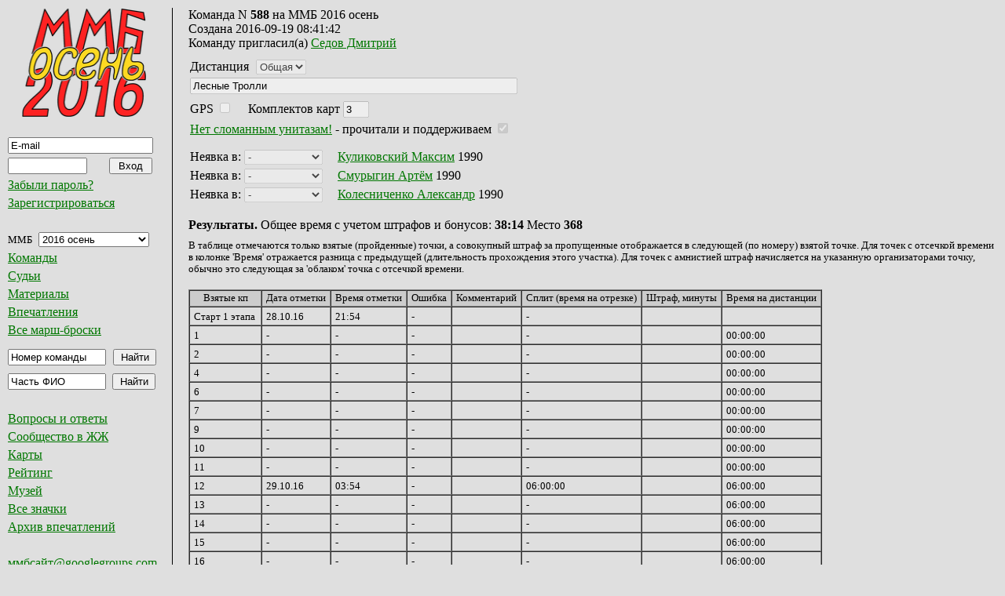

--- FILE ---
content_type: text/html; charset=UTF-8
request_url: https://mmb.progressor.ru/?TeamId=29537
body_size: 39964
content:



<html>
 <head>
	  <link rel="stylesheet" type="text/css"  href="/php/mmbscripts/styles/mmb.css" />
	  <link rel="icon" type="image/png" href="/php/mmbscripts/styles/mmb_favicon.png" />
	  <meta http-equiv="Content-Type" content="text/html; charset=utf-8">
 </head>



 <script language="JavaScript">
 function ChangeLogo(raidid)
 {
	var links = {
                46: 'https://mmb.progressor.ru/mmbfiles/mmb2025o-logo_s.png'};

	if (console)
		console.log("change logo called");
	document.mmblogo.src = links[raidid] || '';
 }
</script>


 <body>
	<table  width = "100%"  border = "0" cellpadding = "0" cellspacing = "0" valign = "top" align = "left"  >
	<tr>
<!--
		<td  align="left" width = "10">
			</br>
		</td>
-->
		<td  align="left" width = "220" valign = "top" >
		<!--Левая колонка -->
                   <div style = "padding-left: 10px; padding-right: 15px; padding-bottom: 25px;  
		                 border-right-color: #000000;  border-right-style: solid; border-right-width: 1px;
				 border-bottom-color: #000000;  border-bottom-style: solid; border-bottom-width: 1px;">

                        <form name = "StartPageForm" action = "/" method = "post">
				<input type = "hidden" name = "action" value = "StartPage">
				<input type = "hidden" name = "view" value = "MainPage">
				<input type = "hidden" name = "RaidId" value = "28">
				<div align="center"><a href="javascript:document.StartPageForm.submit();"><img name = "mmblogo" style="margin-bottom: 15px; border: none" width="160" height="140" alt="ММБ" src="https://mmb.progressor.ru/mmbfiles/mmb2016o-logo-s.png"></a></div>
                       </form> 

			<!-- вставка меню на php -->
			<script language = "JavaScript">

	// Функция проверки правильности заполнения формы
	function ValidateUserLoginForm()
	{
		if (document.UserLoginForm.Login.value == '')
		{
			alert('Не указан e-mail.');
			return false;
		}

		if (!CheckEmail(document.UserLoginForm.Login.value))
		{
			alert('E-mail не проходит проверку формата.');
			return false;
		}

		if (document.UserLoginForm.Password.value == '')
		{
			alert('Не указан пароль.');
			return false;
		}

		return true;
	}
	// Конец проверки правильности заполнения формы

	function UserLogout()
	{
		document.UserLoginForm.action.value = "UserLogout";
		document.UserLoginForm.submit();
	}

	// Одинаковые действия при регистрации поьзователя и обновлении данных.
	// Не уверен, что правильно так
	function NewUser()
	{
		document.UserLoginForm.action.value = "ViewNewUserForm";
		document.UserLoginForm.submit();
	}

	// Функция отправки письма
	function RestorePassword()
	{
		document.UserLoginForm.action.value = "RestorePasswordRequest";
		document.UserLoginForm.submit();
	}

	// Функция проверки e-mail
	function CheckEmail(email)
	{
		
		var template = /^[a-z0-9_\.\-]+@[a-z0-9\-\_\.]+\.[a-z0-9]{2,6}$/i; 
//		var template = /^[A-Za-z0-9_\.\-]+@[A-Za-z0-9\-\_\.]+\.[A-Za-z0-9]{2,6}$/;
//		var template = /^[A-Za-z0-9_\.]+@[A-Za-z0-9]+\.[A-Za-z0-9]{2,6}$/;
//		var template = /^[A-Za-z0-9](([_\.\-]?[a-zA-Z0-9]+)*)@([A-Za-z0-9]+)(([\.\-]?[a-zA-Z0-9]+)*)\.([A-Za-z])+$/;
		if (template.test(trimBoth(email)))
		{
			return true;
		}
		return false;
	}

	function trimLeft(str) {
		return str.replace(/^\s+/, '');
	}

	function trimRight(str) {
		return str.replace(/\s+$/, '');
	}

	function trimBoth(str) {
		return trimRight(trimLeft(str));
	}

	function trimSpaces(str) {
		return str.replace(/\s{2,}/g, ' ');
	}

	function _onClick(ctrl, val)
	{
		if (trimBoth(ctrl.value) == val)
			ctrl.value = '';
	}

	function _onBlur(ctrl, val)
	{
		if (trimBoth(ctrl.value) == '')
			ctrl.value = val;
	}


</script>

<form name="UserLoginForm" action="/" method="post" onSubmit="return ValidateUserLoginForm();">
<input type="hidden" name="action" value="UserLogin">
<input type="hidden" name="view" value="ViewTeamData">
<table class="menu" border="0" cellpadding="0" cellspacing="0">
<tr><td class="input"><input type="text" name="Login"
			style="width: 185px;" value="E-mail" tabindex="101"  onclick="javascript: _onClick(this, 'E-mail');" onblur="javascript: _onBlur(this, 'E-mail');" ></td></tr>
<tr><td class="input"><input type="password" name="Password" style="width:101px;" size="10" value="" tabindex="102">
			<input type="submit" name="RegisterButton" value="Вход" tabindex="103" style="margin-left: 25px; width: 55px;"></td></tr>
<tr><td><a href="javascript:RestorePassword();" title="Будет выслан запрос о сменен пароля на указанный выше e-mail">Забыли пароль?</a></td></tr>
<tr><td><a href="javascript:NewUser();" title="Переход к форме регистрации нового пользователя">Зарегистрироваться</a></td></tr>
</table>
</form>
</br>

<script language="JavaScript">
	// Функция проверки правильности заполнения формы
	function ValidateFindTeamForm()
	{
		if (document.FindTeamForm.TeamNum.value == '')
		{
			alert('Не указан номер команды.');
			return false;
		}

		if (document.FindTeamForm.RaidId.value <= 0)
		{
			alert('Не выбран ММБ.');
			return false;
		}

		return true;
	}

	function NewTeam()
	{
		document.FindTeamForm.action.value = "RegisterNewTeam";
		document.FindTeamForm.submit();
	}

	function ShowEmail()
	{
		var begstr = "mmb.";
		var endstr = ".ru";

		begstr = begstr.replace("\.","site\@");
		endstr = endstr.replace("\.ru","\.com");
		begstr = begstr + "googlegroups" + endstr;
		alert(begstr);
	}

	function NewRaid()
	{
		document.FindTeamForm.action.value = "RegisterNewRaid";
		document.FindTeamForm.submit();
	}

	function ViewRaidInfo()
	{
		document.FindTeamForm.action.value = "RaidInfo";
		document.FindTeamForm.submit();
	}

	function ViewAdminModeratorsPage()
	{
		document.FindTeamForm.action.value = "ViewAdminModeratorsPage";
		document.FindTeamForm.submit();
	}

	function ViewRaidFiles()
	{
		document.FindTeamForm.action.value = "ViewRaidFilesPage";
		document.FindTeamForm.submit();
	}

	function ViewLevelPoints()
	{
		document.FindTeamForm.action.value = "ViewLevelPointsPage";
		document.FindTeamForm.submit();
	}

	function ViewScanPoints()
	{
		document.FindTeamForm.action.value = "ViewScanPointsPage";
		document.FindTeamForm.submit();
	}

	function ViewLevelPointDiscounts()
	{
		document.FindTeamForm.action.value = "ViewLevelPointDiscountsPage";
		document.FindTeamForm.submit();
	}

	function ViewAdminDataPage()
	{
		document.FindTeamForm.action.value = "ViewAdminDataPage";
		document.FindTeamForm.submit();
	}

	function ViewAdminUnionPage()
	{
		document.FindTeamForm.action.value = "ViewAdminUnionPage";
		document.FindTeamForm.submit();
	}

	function ChangeRaid()
	{
		document.FindTeamForm.action.value = "ViewRaidTeams";
		document.FindTeamForm.submit();
	}

	function ViewUserUnionPage()
	{
		document.FindTeamForm.action.value = "ViewUserUnionPage";
		document.FindTeamForm.submit();
	}

	function ViewRaidsUsersLinksPage()
	{
		document.FindTeamForm.action.value = "ViewUsersLinksPage";
		document.FindTeamForm.submit();
	}

	function ViewAllRaidsBadgesPage()
	{
		document.FindTeamForm.action.value = "ViewAllBadgesPage";
		document.FindTeamForm.submit();
	}
</script>

<form name="FindTeamForm" action="/" method="post" onSubmit="return ValidateFindTeamForm();">
<input type="hidden" name="action" value="FindTeam">
<input type="hidden" name="view" value="ViewTeamData">
<input type="hidden" name="DistanceId" value="0">
<table class="menu" border="0" cellpadding="0" cellspacing="0">
<tr><td class="input">ММБ
<select name="RaidId" style="width: 141px; margin-left: 5px;" tabindex="201" title="Список марш-бросков"  onchange="ChangeLogo(this.value); ChangeRaid();">
<option value="46"  onclick="/* javascript: ChangeRaid(); */">2025 осень</option>
<option value="45"  onclick="/* javascript: ChangeRaid(); */">2025 весна</option>
<option value="44"  onclick="/* javascript: ChangeRaid(); */">2024 осень</option>
<option value="43"  onclick="/* javascript: ChangeRaid(); */">КМБ-2024</option>
<option value="42"  onclick="/* javascript: ChangeRaid(); */">2024 весна</option>
<option value="41"  onclick="/* javascript: ChangeRaid(); */">2023 осень</option>
<option value="40"  onclick="/* javascript: ChangeRaid(); */">КМБ-2023</option>
<option value="39"  onclick="/* javascript: ChangeRaid(); */">2023 весна</option>
<option value="38"  onclick="/* javascript: ChangeRaid(); */">2022 осень</option>
<option value="37"  onclick="/* javascript: ChangeRaid(); */">2022 весна</option>
<option value="36"  onclick="/* javascript: ChangeRaid(); */">2021 осень</option>
<option value="35"  onclick="/* javascript: ChangeRaid(); */">2021 весна</option>
<option value="34"  onclick="/* javascript: ChangeRaid(); */">2019 осень</option>
<option value="33"  onclick="/* javascript: ChangeRaid(); */">2019 весна</option>
<option value="32"  onclick="/* javascript: ChangeRaid(); */">2018 осень</option>
<option value="31"  onclick="/* javascript: ChangeRaid(); */">2018 весна</option>
<option value="30"  onclick="/* javascript: ChangeRaid(); */">2017 осень</option>
<option value="29"  onclick="/* javascript: ChangeRaid(); */">2017 весна</option>
<option value="28" selected onclick="/* javascript: ChangeRaid(); */">2016 осень</option>
<option value="27"  onclick="/* javascript: ChangeRaid(); */">2016 весна</option>
<option value="26"  onclick="/* javascript: ChangeRaid(); */">2015 осень</option>
<option value="25"  onclick="/* javascript: ChangeRaid(); */">2015 весна</option>
<option value="24"  onclick="/* javascript: ChangeRaid(); */">2014 осень</option>
<option value="23"  onclick="/* javascript: ChangeRaid(); */">2014 весна</option>
<option value="22"  onclick="/* javascript: ChangeRaid(); */">2013 осень</option>
<option value="21"  onclick="/* javascript: ChangeRaid(); */">2013</option>
<option value="20"  onclick="/* javascript: ChangeRaid(); */">2012 осень</option>
<option value="19"  onclick="/* javascript: ChangeRaid(); */">2012</option>
<option value="18"  onclick="/* javascript: ChangeRaid(); */">2011 осень</option>
<option value="17"  onclick="/* javascript: ChangeRaid(); */">2011</option>
<option value="16"  onclick="/* javascript: ChangeRaid(); */">2010 осень</option>
<option value="15"  onclick="/* javascript: ChangeRaid(); */">2010</option>
<option value="14"  onclick="/* javascript: ChangeRaid(); */">2009 осень</option>
<option value="13"  onclick="/* javascript: ChangeRaid(); */">2009</option>
<option value="12"  onclick="/* javascript: ChangeRaid(); */">2008 осень</option>
<option value="11"  onclick="/* javascript: ChangeRaid(); */">2008	</option>
<option value="10"  onclick="/* javascript: ChangeRaid(); */">2007 осень		</option>
<option value="9"  onclick="/* javascript: ChangeRaid(); */">2007</option>
<option value="8"  onclick="/* javascript: ChangeRaid(); */">2006 осень</option>
<option value="7"  onclick="/* javascript: ChangeRaid(); */">2006</option>
<option value="6"  onclick="/* javascript: ChangeRaid(); */">2005 lite</option>
<option value="5"  onclick="/* javascript: ChangeRaid(); */">2005</option>
<option value="4"  onclick="/* javascript: ChangeRaid(); */">2004 lite</option>
<option value="3"  onclick="/* javascript: ChangeRaid(); */">2004</option>
<option value="2"  onclick="/* javascript: ChangeRaid(); */">2003 lite</option>
<option value="1"  onclick="/* javascript: ChangeRaid(); */">2003</option>
</select>
</td></tr>
<tr><td><a href="?protocol&RaidId=28" title="Список команд для выбранного выше ММБ">Команды</a></td></tr>
<tr><td><a href="?developers&RaidId=28" title="Команда подготовки и проведения для выбранного выше ММБ">Судьи</a></td></tr>
<tr><td><a href="?files&RaidId=28" title="Карты, легенды, описания и т.п. для выбранного выше ММБ">Материалы</a></td></tr>
<tr><td><a href="?links&RaidId=28" title="Список впечатлений для выбранного выше ММБ">Впечатления</a></td></tr>
<tr><td><a href="?raids" title="Список всех ММБ">Все марш-броски</a></td></tr>
<tr><td style="padding-top: 15px;"><input type="text" name="TeamNum" style="width: 125px;" value="Номер команды" tabindex="206" title="Будет выведена карточка команды с указанным номером для выбранного выше ММБ" onclick="javascript: _onClick(this, 'Номер команды');" onblur="javascript: _onBlur(this, 'Номер команды');" >
		<input type="submit" name="FindButton" value="Найти" style="width: 55px; margin-left: 5px;" tabindex="207"></td></tr>
</table>
</form>
<form name="FindUserForm" action="/" method="post" onSubmit="return ValidateFindUserForm();">
<input type="hidden" name="action" value="FindUser">
<input type="hidden" name="view" value="ViewTeamData">
<input type="hidden" name="RaidId" value="28">
<input type="hidden" name="DistanceId" value="0">
<table class="menu" border="0" cellpadding="0" cellspacing="0">
<tr><td class="input"><input type="text" name="FindString" style="width:125px;" value="Часть ФИО" tabindex="301"
		title="Будет выведен список пользователей, чьи ФИО содержат указанный текст. Для вывода всех наберите: все-все (можно и все-все-все)." onclick="javascript: _onClick(this, 'Часть ФИО');" onblur="javascript: _onBlur(this, 'Часть ФИО');" >
		<input type="submit" name="FindButton" value="Найти" style="width: 55px; margin-left: 5px;" tabindex="302"></td></tr>
</table>
</form>
</br>
<table class="menu" border="0" cellpadding="0" cellspacing="0">
<tr><td><a href="https://github.com/realtim/mmb/wiki/%D0%92%D0%BE%D0%BF%D1%80%D0%BE%D1%81%D1%8B-%D0%B8-%D0%BE%D1%82%D0%B2%D0%B5%D1%82%D1%8B">Вопросы и ответы</a></td></tr>
<tr><td><a href="https://community.livejournal.com/-mmb-/" title="Сообщество ММБ в Живом Журнале" target = "_blank">Сообщество в ЖЖ</a></td></tr>
<tr><td><a href="https://slazav.xyz/maps/podm.htm" title="Карты ММБ для просмотра и загрузки в GPS" target = "_blank">Карты</a></td></tr>
<tr><td><a href="?rating" title="Страница рейтинга участников">Рейтинг</a></td></tr>
<tr><td><a href="/museum/" title="Музей ММБ">Музей</a></td></tr>
<tr><td><a href="?badges" title="Значки со всех ММБ">Все значки</a></td></tr>
<tr><td><a href="/php/mmbscripts/vp_old.html" title="Ручная подборка впечатлений за 2003-2013гг" target = "_blank">Архив впечатлений</a></td></tr>
</table>
</br>
<table class="menu" border="0" cellpadding="0" cellspacing="0">
<tr><td><a style="font-family: Times New Roman, Serif; font-size: 100%;" href="javascript: ShowEmail();" title="Адрес латинскими буквами или кликните мышкой">ммбсайт@googlegroups.com</a></td></tr>
<tr><td><a href="https://github.com/realtim/mmb/wiki/%D0%90%D0%B2%D1%82%D0%BE%D1%80%D1%8B">Авторы</a></td></tr>
<tr><td><div style="float:left; vertical-align: top; margin-top: 4px; margin-right: 15px;">Используется</div> <a href="https://www.jetbrains.com/phpstorm/" target="_blank"><img name="icon_PhpStorm" style="margin-top: 0px; border: none" alt="PhpStorm" width="64" height="64" src="https://mmb.progressor.ru/mmbfiles/icon_PhpStorm.png"></a></td></tr>
</table>
			<!-- конец вставки меню на php -->

                   </div>
		<!--Конец левой колонки -->
		</td>
		<td align="left" valign = "top">
		<!--Правая колонка -->

                    <div style = "padding-left: 20px; padding-right: 10px;">

			<!-- сообщение  -->
			
<script language="JavaScript" type="text/javascript">
	// Функция проверки правильности заполнения формы
	function ValidateTeamDataForm()
	{
		document.TeamDataForm.action.value = 'TeamChangeData';
		document.TeamDataForm.submit();

		//return true;
	}

	// Удалить команду
	function HideTeam()
	{
		document.TeamDataForm.action.value = 'HideTeam';
		document.TeamDataForm.submit();
	}

	// Удалить пользователя
	function HideTeamUser(teamuserid)
	{
		document.TeamDataForm.HideTeamUserId.value = teamuserid;
		document.TeamDataForm.action.value = 'HideTeamUser';
		document.TeamDataForm.submit();
	}

	// Функция отмены редактирования команды
	function CancelEdit()
	{
		document.TeamDataForm.action.value = "CancelChangeTeamData";
		document.TeamDataForm.submit();
	}

	// Функция отмены создания команды
	function CancelAdd()
	{
		document.TeamDataForm.action.value = "ViewRaidTeams";
		document.TeamDataForm.submit();
	}

	// 25.11.2013 Для совместимости оставил
	// Указать этап схода пользователя
	function TeamUserOut(teamuserid, levelid)
	{
		document.TeamDataForm.HideTeamUserId.value = teamuserid;
		document.TeamDataForm.UserOutLevelId.value = levelid;
		document.TeamDataForm.action.value = 'TeamUserOut';
		document.TeamDataForm.submit();
	}

	// 25.11.2013 Новый вариант с точкой
	// Указать точку неявки участника
	function TeamUserNotInPoint(teamuserid, levelpointid)
	{
		document.TeamDataForm.HideTeamUserId.value = teamuserid;
		document.TeamDataForm.UserNotInLevelPointId.value = levelpointid;
		document.TeamDataForm.action.value = 'TeamUserNotInPoint';
		document.TeamDataForm.submit();
	}

	// Функция объединения команд
	function AddTeamInUnion()
	{
		document.TeamDataForm.action.value = "AddTeamInUnion";
		document.TeamDataForm.submit();
	}

	// Функция перевода команды в зачет
	function InviteTeam()
	{
		document.TeamDataForm.action.value = "InviteTeam";
		document.TeamDataForm.submit();
	}


</script>

<form name="TeamDataForm" action="/?RaidId=28#588" method="post">
<input type="hidden" name="action" value="">
<input type="hidden" name="TeamId" value="29537">
<input type="hidden" name="RaidId" value="28">
<input type="hidden" name="HideTeamUserId" value="0">
<input type="hidden" name="UserOutLevelId" value="0">
<input type="hidden" name="UserNotInLevelPointId" value="0">
<input type="hidden" name="UserId" value="0">

Команда N <b>588</b> на ММБ 2016 осень <input type="hidden" name="TeamNum" value="588"><br/>
Создана <span style="color: #000000;">2016-09-19 08:41:42</span><br/>

Команду пригласил(а) <a href="?UserId=142">Седов Дмитрий</a><br/>
<table border="0" cellpadding="2" cellspacing="0" style="padding-top: 10px;">

<tr><td class="input">
Дистанция 
<input type="hidden" name="DistanceId" size="50" value="35" tabindex="1">
<select name="DistanceDisabledId" class="leftmargin" tabindex="2" disabled>
<option value="35" selected >Общая</option>
</select>
</td></tr>

<tr><td class="input"><input type="text" name="TeamName" size="50" value="Лесные Тролли" tabindex="3" disabled title="Название команды"></td></tr>

<tr><td class="input">
</td></tr>

<tr><td class="input">
GPS <input type="checkbox" name="TeamUseGPS" value="on" tabindex="4" disabled title="Отметьте, если команда использует для ориентирования GPS"/> &nbsp;
&nbsp; Комплектов карт <input type="text" name="TeamMapsCount" size="2" maxlength="2" value="3" tabindex="5" disabled title="Число заказанных на команду комплектов карт">&nbsp;
</td></tr>

<tr><td class="input">
<a href="https://community.livejournal.com/-mmb-/2010/09/24/">Нет сломанным унитазам!</a> - прочитали и поддерживаем <input type="checkbox" name="TeamGreenPeace" value="on" checked="checked" tabindex="6" disabled title="Отметьте, если команда берёт повышенные экологические обязательства"/>
</td></tr>
<tr><td class="input" style="padding-top: 10px;">
<div style="margin-top: 5px;">
Неявка в: <select name="UserNotInPoint31156" style="width: 100px; margin-right: 15px;" title="Точка, в которую не явился участник" onChange="javascript:if (confirm('Вы уверены, что хотите отметить неявку участника: Куликовский Максим? ')) { TeamUserNotInPoint(31156, this.value); }" tabindex="7" disabled>
<option value="0" selected>-</option>
<option value="1633">Старт 1 этапа</option>
<option value="1635">1</option>
<option value="1636">2</option>
<option value="1637">3</option>
<option value="1638">4</option>
<option value="1639">5</option>
<option value="1640">6</option>
<option value="1641">7</option>
<option value="1642">8</option>
<option value="1643">9</option>
<option value="1644">10</option>
<option value="1645">11</option>
<option value="1646">12</option>
<option value="1647">13</option>
<option value="1648">14</option>
<option value="1649">15</option>
<option value="1650">16</option>
<option value="1651">Смена карт</option>
<option value="1652">17</option>
<option value="1653">18</option>
<option value="1654">19</option>
<option value="1655">20</option>
<option value="1656">21</option>
<option value="1657">22</option>
<option value="1658">23</option>
<option value="1659">24</option>
<option value="1660">25</option>
<option value="1661">26</option>
<option value="1662">27</option>
<option value="1663">28</option>
<option value="1664">29</option>
<option value="1665">30</option>
<option value="1666">31</option>
<option value="1667">Финиш 1 этапа</option>
<option value="1668">Старт 2 этапа</option>
<option value="1669">32</option>
<option value="1670">33</option>
<option value="1671">34</option>
<option value="1672">35</option>
<option value="1673">36</option>
<option value="1674">37</option>
<option value="1675">38</option>
<option value="1676">39</option>
<option value="1677">40</option>
<option value="1678">41</option>
<option value="1679">42</option>
<option value="1680">43</option>
<option value="1681">44</option>
<option value="1682">45</option>
<option value="1683">46</option>
<option value="1684">47</option>
<option value="1685">48</option>
<option value="1686">49</option>
<option value="1687">50</option>
<option value="1688">Финиш 2 этапа</option>
</select>
<a href="?UserId=2402">Куликовский Максим</a> 1990
</div>
<div style="margin-top: 5px;">
Неявка в: <select name="UserNotInPoint31158" style="width: 100px; margin-right: 15px;" title="Точка, в которую не явился участник" onChange="javascript:if (confirm('Вы уверены, что хотите отметить неявку участника: Смурыгин Артём? ')) { TeamUserNotInPoint(31158, this.value); }" tabindex="8" disabled>
<option value="0" selected>-</option>
<option value="1633">Старт 1 этапа</option>
<option value="1635">1</option>
<option value="1636">2</option>
<option value="1637">3</option>
<option value="1638">4</option>
<option value="1639">5</option>
<option value="1640">6</option>
<option value="1641">7</option>
<option value="1642">8</option>
<option value="1643">9</option>
<option value="1644">10</option>
<option value="1645">11</option>
<option value="1646">12</option>
<option value="1647">13</option>
<option value="1648">14</option>
<option value="1649">15</option>
<option value="1650">16</option>
<option value="1651">Смена карт</option>
<option value="1652">17</option>
<option value="1653">18</option>
<option value="1654">19</option>
<option value="1655">20</option>
<option value="1656">21</option>
<option value="1657">22</option>
<option value="1658">23</option>
<option value="1659">24</option>
<option value="1660">25</option>
<option value="1661">26</option>
<option value="1662">27</option>
<option value="1663">28</option>
<option value="1664">29</option>
<option value="1665">30</option>
<option value="1666">31</option>
<option value="1667">Финиш 1 этапа</option>
<option value="1668">Старт 2 этапа</option>
<option value="1669">32</option>
<option value="1670">33</option>
<option value="1671">34</option>
<option value="1672">35</option>
<option value="1673">36</option>
<option value="1674">37</option>
<option value="1675">38</option>
<option value="1676">39</option>
<option value="1677">40</option>
<option value="1678">41</option>
<option value="1679">42</option>
<option value="1680">43</option>
<option value="1681">44</option>
<option value="1682">45</option>
<option value="1683">46</option>
<option value="1684">47</option>
<option value="1685">48</option>
<option value="1686">49</option>
<option value="1687">50</option>
<option value="1688">Финиш 2 этапа</option>
</select>
<a href="?UserId=2403">Смурыгин Артём</a> 1990
</div>
<div style="margin-top: 5px;">
Неявка в: <select name="UserNotInPoint31196" style="width: 100px; margin-right: 15px;" title="Точка, в которую не явился участник" onChange="javascript:if (confirm('Вы уверены, что хотите отметить неявку участника: Колесниченко Александр? ')) { TeamUserNotInPoint(31196, this.value); }" tabindex="9" disabled>
<option value="0" selected>-</option>
<option value="1633">Старт 1 этапа</option>
<option value="1635">1</option>
<option value="1636">2</option>
<option value="1637">3</option>
<option value="1638">4</option>
<option value="1639">5</option>
<option value="1640">6</option>
<option value="1641">7</option>
<option value="1642">8</option>
<option value="1643">9</option>
<option value="1644">10</option>
<option value="1645">11</option>
<option value="1646">12</option>
<option value="1647">13</option>
<option value="1648">14</option>
<option value="1649">15</option>
<option value="1650">16</option>
<option value="1651">Смена карт</option>
<option value="1652">17</option>
<option value="1653">18</option>
<option value="1654">19</option>
<option value="1655">20</option>
<option value="1656">21</option>
<option value="1657">22</option>
<option value="1658">23</option>
<option value="1659">24</option>
<option value="1660">25</option>
<option value="1661">26</option>
<option value="1662">27</option>
<option value="1663">28</option>
<option value="1664">29</option>
<option value="1665">30</option>
<option value="1666">31</option>
<option value="1667">Финиш 1 этапа</option>
<option value="1668">Старт 2 этапа</option>
<option value="1669">32</option>
<option value="1670">33</option>
<option value="1671">34</option>
<option value="1672">35</option>
<option value="1673">36</option>
<option value="1674">37</option>
<option value="1675">38</option>
<option value="1676">39</option>
<option value="1677">40</option>
<option value="1678">41</option>
<option value="1679">42</option>
<option value="1680">43</option>
<option value="1681">44</option>
<option value="1682">45</option>
<option value="1683">46</option>
<option value="1684">47</option>
<option value="1685">48</option>
<option value="1686">49</option>
<option value="1687">50</option>
<option value="1688">Финиш 2 этапа</option>
</select>
<a href="?UserId=10050">Колесниченко Александр</a> 1990
</div>
</td></tr>
</table></form>

<script language="JavaScript" type="text/javascript">
	// Функция проверки правильности заполнения формы
	function ValidateTlpForm()
	{
		document.TlpForm.action.value = "AddTlp";
		return true;
	}
	// Конец проверки правильности заполнения формы

	// Скрыть точку
	function HideTlp()
	{
		document.TlpForm.action.value = 'HideTlp';
		document.TlpForm.submit();
	}

	
	// Править точку
	function EditTlp(teamlevelpointid)
	{
		document.TlpForm.TeamLevelPointId.value = teamlevelpointid;
		document.TlpForm.action.value = 'TlpInfo';
		document.TlpForm.submit();
	}


	// 
</script>


<br/>
<b>Результаты.</b> Общее время с учетом штрафов и бонусов: <b title="Обновляется после сохранения результатов">38:14</b> Место <b>368</b>
<br/>
<div style="margin-top: 10px; font-size: 80%;">В таблице отмечаются только взятые (пройденные) точки, а совокупный штраф за пропущенные отображается в следующей (по номеру) взятой точке. Для точек с отсечкой времени в колонке 'Время' отражается разница с предыдущей (длительность прохождения этого участка). Для точек с амнистией штраф начисляется на указанную организаторами точку, обычно это следующая за 'облаком' точка с отсечкой времени.</div>
<br/>
<table class="std">
<tr class="head">
                <td>Взятые кп</td>
                <td>Дата отметки</td>
                <td>Время отметки</td>
                <td>Ошибка</td>
		        <td>Комментарий</td>
		        <td>Сплит (время на отрезке)</td>
		        <td>Штраф, минуты</td>
		        <td>Время на дистанции</td>
	 
</tr>
<tr>
<td>Старт 1 этапа</td>
              <td>28.10.16</td>
              <td>21:54</td>
              <td>-</td>
              <td></td>
              <td>-</td>
	      <td></td>
	      <td></td></tr>
<tr>
<td>1</td>
              <td>-</td>
              <td>-</td>
              <td>-</td>
              <td></td>
              <td>-</td>
	      <td></td>
	      <td>00:00:00</td></tr>
<tr>
<td>2</td>
              <td>-</td>
              <td>-</td>
              <td>-</td>
              <td></td>
              <td>-</td>
	      <td></td>
	      <td>00:00:00</td></tr>
<tr>
<td>4</td>
              <td>-</td>
              <td>-</td>
              <td>-</td>
              <td></td>
              <td>-</td>
	      <td></td>
	      <td>00:00:00</td></tr>
<tr>
<td>6</td>
              <td>-</td>
              <td>-</td>
              <td>-</td>
              <td></td>
              <td>-</td>
	      <td></td>
	      <td>00:00:00</td></tr>
<tr>
<td>7</td>
              <td>-</td>
              <td>-</td>
              <td>-</td>
              <td></td>
              <td>-</td>
	      <td></td>
	      <td>00:00:00</td></tr>
<tr>
<td>9</td>
              <td>-</td>
              <td>-</td>
              <td>-</td>
              <td></td>
              <td>-</td>
	      <td></td>
	      <td>00:00:00</td></tr>
<tr>
<td>10</td>
              <td>-</td>
              <td>-</td>
              <td>-</td>
              <td></td>
              <td>-</td>
	      <td></td>
	      <td>00:00:00</td></tr>
<tr>
<td>11</td>
              <td>-</td>
              <td>-</td>
              <td>-</td>
              <td></td>
              <td>-</td>
	      <td></td>
	      <td>00:00:00</td></tr>
<tr>
<td>12</td>
              <td>29.10.16</td>
              <td>03:54</td>
              <td>-</td>
              <td></td>
              <td>06:00:00</td>
	      <td></td>
	      <td>06:00:00</td></tr>
<tr>
<td>13</td>
              <td>-</td>
              <td>-</td>
              <td>-</td>
              <td></td>
              <td>-</td>
	      <td></td>
	      <td>06:00:00</td></tr>
<tr>
<td>14</td>
              <td>-</td>
              <td>-</td>
              <td>-</td>
              <td></td>
              <td>-</td>
	      <td></td>
	      <td>06:00:00</td></tr>
<tr>
<td>15</td>
              <td>-</td>
              <td>-</td>
              <td>-</td>
              <td></td>
              <td>-</td>
	      <td></td>
	      <td>06:00:00</td></tr>
<tr>
<td>16</td>
              <td>-</td>
              <td>-</td>
              <td>-</td>
              <td></td>
              <td>-</td>
	      <td></td>
	      <td>06:00:00</td></tr>
<tr>
<td>Смена карт</td>
              <td>29.10.16</td>
              <td>07:57</td>
              <td>-</td>
              <td></td>
              <td>04:03:00</td>
	      <td>90</td>
	      <td>11:33:00</td></tr>
<tr>
<td>17</td>
              <td>-</td>
              <td>-</td>
              <td>-</td>
              <td></td>
              <td>-</td>
	      <td></td>
	      <td>11:33:00</td></tr>
<tr>
<td>18</td>
              <td>29.10.16</td>
              <td>10:33</td>
              <td>-</td>
              <td></td>
              <td>02:36:00</td>
	      <td></td>
	      <td>14:09:00</td></tr>
<tr>
<td>19</td>
              <td>-</td>
              <td>-</td>
              <td>-</td>
              <td></td>
              <td>-</td>
	      <td></td>
	      <td>14:09:00</td></tr>
<tr>
<td>23</td>
              <td>-</td>
              <td>-</td>
              <td>-</td>
              <td></td>
              <td>-</td>
	      <td></td>
	      <td>14:09:00</td></tr>
<tr>
<td>26</td>
              <td>-</td>
              <td>-</td>
              <td>-</td>
              <td></td>
              <td>-</td>
	      <td></td>
	      <td>14:09:00</td></tr>
<tr>
<td>28</td>
              <td>-</td>
              <td>-</td>
              <td>-</td>
              <td></td>
              <td>-</td>
	      <td></td>
	      <td>14:09:00</td></tr>
<tr>
<td>29</td>
              <td>-</td>
              <td>-</td>
              <td>-</td>
              <td></td>
              <td>-</td>
	      <td></td>
	      <td>14:09:00</td></tr>
<tr>
<td>31</td>
              <td>-</td>
              <td>-</td>
              <td>-</td>
              <td></td>
              <td>-</td>
	      <td>90</td>
	      <td>15:39:00</td></tr>
<tr>
<td>Финиш 1 этапа</td>
              <td>29.10.16</td>
              <td>16:57</td>
              <td>-</td>
              <td></td>
              <td>06:24:00</td>
	      <td>240</td>
	      <td>26:03:00</td></tr>
<tr>
<td>Старт 2 этапа</td>
              <td>30.10.16</td>
              <td>08:41</td>
              <td>-</td>
              <td></td>
              <td>-</td>
	      <td></td>
	      <td></td></tr>
<tr>
<td>32</td>
              <td>30.10.16</td>
              <td>09:45</td>
              <td>-</td>
              <td></td>
              <td>01:04:00</td>
	      <td></td>
	      <td>27:07:00</td></tr>
<tr>
<td>33</td>
              <td>-</td>
              <td>-</td>
              <td>-</td>
              <td></td>
              <td>-</td>
	      <td></td>
	      <td>27:07:00</td></tr>
<tr>
<td>34</td>
              <td>-</td>
              <td>-</td>
              <td>-</td>
              <td></td>
              <td>-</td>
	      <td></td>
	      <td>27:07:00</td></tr>
<tr>
<td>35</td>
              <td>-</td>
              <td>-</td>
              <td>-</td>
              <td></td>
              <td>-</td>
	      <td></td>
	      <td>27:07:00</td></tr>
<tr>
<td>36</td>
              <td>-</td>
              <td>-</td>
              <td>-</td>
              <td></td>
              <td>-</td>
	      <td></td>
	      <td>27:07:00</td></tr>
<tr>
<td>37</td>
              <td>-</td>
              <td>-</td>
              <td>-</td>
              <td></td>
              <td>-</td>
	      <td></td>
	      <td>27:07:00</td></tr>
<tr>
<td>38</td>
              <td>-</td>
              <td>-</td>
              <td>-</td>
              <td></td>
              <td>-</td>
	      <td></td>
	      <td>27:07:00</td></tr>
<tr>
<td>39</td>
              <td>-</td>
              <td>-</td>
              <td>-</td>
              <td></td>
              <td>-</td>
	      <td></td>
	      <td>27:07:00</td></tr>
<tr>
<td>40</td>
              <td>-</td>
              <td>-</td>
              <td>-</td>
              <td></td>
              <td>-</td>
	      <td></td>
	      <td>27:07:00</td></tr>
<tr>
<td>45</td>
              <td>30.10.16</td>
              <td>14:15</td>
              <td>-</td>
              <td></td>
              <td>04:30:00</td>
	      <td></td>
	      <td>31:37:00</td></tr>
<tr>
<td>46</td>
              <td>-</td>
              <td>-</td>
              <td>-</td>
              <td></td>
              <td>-</td>
	      <td></td>
	      <td>31:37:00</td></tr>
<tr>
<td>47</td>
              <td>-</td>
              <td>-</td>
              <td>-</td>
              <td></td>
              <td>-</td>
	      <td></td>
	      <td>31:37:00</td></tr>
<tr>
<td>48</td>
              <td>-</td>
              <td>-</td>
              <td>-</td>
              <td></td>
              <td>-</td>
	      <td></td>
	      <td>31:37:00</td></tr>
<tr>
<td>49</td>
              <td>-</td>
              <td>-</td>
              <td>-</td>
              <td></td>
              <td>-</td>
	      <td></td>
	      <td>31:37:00</td></tr>
<tr>
<td>50</td>
              <td>-</td>
              <td>-</td>
              <td>-</td>
              <td></td>
              <td>-</td>
	      <td></td>
	      <td>31:37:00</td></tr>
<tr>
<td>Финиш 2 этапа</td>
              <td>30.10.16</td>
              <td>17:22</td>
              <td>-</td>
              <td></td>
              <td>03:07:00</td>
	      <td>210</td>
	      <td>38:14:00</td></tr>
</table>
<br/>
<table class="std">
<tr class="head">
                <td>Пропуск кп с собственным штрафом</td>
                <td>Штраф, минуты</td>
	 
<tr>
<td>30</td>
			<td>90</td>
</tr>
</tr>
</table>
<br/>
<table class="std">
<tr class="head">
					<td>Номер кп</td>
					<td>Штраф, минуты</td>
					</tr>
<tr class="head">
<td>Облако 3 - 10</td>
<td>Амнистия, минуты 120</td>
</tr>
<tr>
<td>3</td>
	   <td>60</td>
</tr>
<tr>
<td>5</td>
	   <td>60</td>
</tr>
<tr>
<td>8</td>
	   <td>90</td>
</tr>
<tr class="head">
<td>Облако 21 - 29</td>
<td>Амнистия, минуты 120</td>
</tr>
<tr>
<td>20</td>
	   <td>60</td>
</tr>
<tr>
<td>21</td>
	   <td>60</td>
</tr>
<tr>
<td>22</td>
	   <td>60</td>
</tr>
<tr>
<td>24</td>
	   <td>60</td>
</tr>
<tr>
<td>25</td>
	   <td>60</td>
</tr>
<tr>
<td>27</td>
	   <td>60</td>
</tr>
<tr class="head">
<td>Облако 37 - 48</td>
<td>Амнистия, минуты 150</td>
</tr>
<tr>
<td>41</td>
	   <td>90</td>
</tr>
<tr>
<td>42</td>
	   <td>90</td>
</tr>
<tr>
<td>43</td>
	   <td>90</td>
</tr>
<tr>
<td>44</td>
	   <td>90</td>
</tr>
</tr>
</table>
<br/>
</form>
<div><small></small></div>		   </div>
		<!--Конец правой колонки -->
		</td>
	</tr>
	</table>

 </body>
</html>
